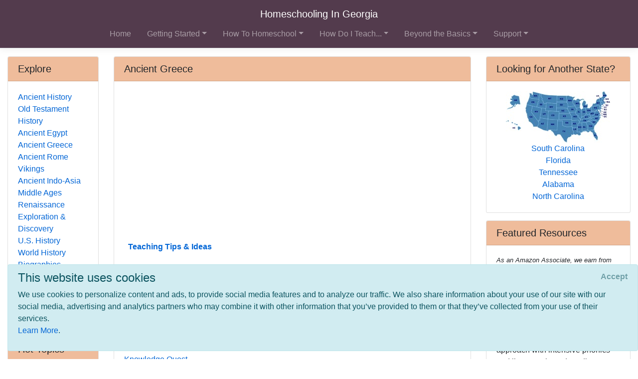

--- FILE ---
content_type: text/html; charset=utf-8
request_url: https://www.homeschoolingingeorgia.com/subjects/history/ancient-greece
body_size: 7358
content:
<!DOCTYPE html>
<html lang="en">
<head>
        <!-- AdSense Auto Ads - Google -->
        <script data-ad-client="ca-pub-2646778910530499" async src="https://pagead2.googlesyndication.com/pagead/js/adsbygoogle.js"></script>
        <!-- Global site tag (gtag.js) - Google Analytics -->
        <script async src="https://www.googletagmanager.com/gtag/js?id=UA-128646239-1"></script>
        <script>
            window.dataLayer = window.dataLayer || [];
            function gtag() { dataLayer.push(arguments); }
            gtag('js', new Date());

            gtag('config', 'UA-128646239-1');
        </script>

    <meta http-equiv="Content-Type" content="text/html; charset=utf-8" />
    <meta charset="utf-8" />
    <meta name="viewport" content="width=device-width, initial-scale=1.0" />
    <title>Ancient Greece - Homeschooling In Georgia</title>
    <meta id="Description" content="How do I begin homeschooling in Georgia? Do I have to submit test scores? How do I connect with other Georgian homeschoolers? What is the best way to teach math to my teenager? If you are full of questions, you&#x27;ve come to the right place. Inside you&#x27;ll find all the tools and information you need to successfully home educate in Georgia. " />

    <link rel="stylesheet" href="/lib/twitter-bootstrap/css/bootstrap.css" />
    <link rel="stylesheet" href="/lib/bootstrap-datepicker/css/bootstrap-datepicker.css" />
    <link rel="stylesheet" href="/lib/datatables/css/dataTables.bootstrap4.css" />
    <link rel="stylesheet" href="/lib/select2/css/select2.css" />
    <link rel="stylesheet" href="/lib/font-awesome/css/all.css" />
    <link rel="stylesheet" href="/lib/jquery-confirm/jquery-confirm.min.css" />
    <link rel="stylesheet" href="/css/select2-bootstrap4.css" />
    <link rel="stylesheet" href="/datatables-buttons/css/buttons.dataTables.css" />
    <link rel="stylesheet" href="/datatables-buttons/css/buttons.bootstrap4.css" />
    <link rel="stylesheet" href="/lib/summernote/summernote-bs4.css" />

    <link rel="stylesheet" href="/css/site.css" />
    <link rel="stylesheet" href="/css/quotes.css" />

    <script src="/lib/jquery/jquery.js"></script>

    <style>
        /* TODO: need better implementation for color setting */
header nav.bg-dark { background-color: #533B4D !important; } .card-header { background-color: #EFBC9B !important; }     </style>
</head>
<body>
    <header>
        <nav class="navbar navbar-expand-lg navbar-toggleable-sm navbar-dark bg-dark border-bottom box-shadow mb-3 flex-column">
            <div class="w-100 d-flex">
                <a class="navbar-brand text-nowrap mx-lg-auto" href="/">Homeschooling In Georgia</a>
                <button class="navbar-toggler align-self-center ml-auto" type="button" data-toggle="collapse" data-target=".navbar-collapse" aria-controls="navbarSupportedContent"
                        aria-expanded="false" aria-label="Toggle navigation">
                    <span class="navbar-toggler-icon"></span>
                </button>
            </div>
            <div class="navbar-collapse collapse">
                
<ul class="navbar-nav ml-auto nav-fill">
            <li class="nav-item px-0 px-lg-2">
                <a class="nav-link" href="/">Home</a>
            </li>
            <li class="nav-item px-0 px-lg-2 dropdown">
                <a class="nav-link dropdown-toggle" href="#" id="cd410758-4e6b-4c1d-8b24-e6f12af9e764Dropdown" role="button" data-toggle="dropdown" aria-haspopup="true" aria-expanded="false">Getting Started</a>
                <div class="dropdown-menu dropdown-menu-right" aria-labelledby="cd410758-4e6b-4c1d-8b24-e6f12af9e764Dropdown">
                    <a class="dropdown-item" href="/getting-started">Getting Started</a>
                    <div class="dropdown-divider"></div>
                        <a class="dropdown-item" href="/getting-started/why-homeschool">Why Homeschool?</a>
                        <a class="dropdown-item" href="/getting-started/how-to-begin">How to Begin</a>
                        <a class="dropdown-item" href="/getting-started/legal">Legal/Homeschool Laws</a>
                        <a class="dropdown-item" href="/getting-started/history">History of Homeschooling</a>
                </div>
            </li>
            <li class="nav-item px-0 px-lg-2 dropdown">
                <a class="nav-link dropdown-toggle" href="#" id="d6487de6-2978-4300-b1b8-4a8159beef61Dropdown" role="button" data-toggle="dropdown" aria-haspopup="true" aria-expanded="false">How To Homeschool</a>
                <div class="dropdown-menu dropdown-menu-right" aria-labelledby="d6487de6-2978-4300-b1b8-4a8159beef61Dropdown">
                    <a class="dropdown-item" href="/howto">How To Homeschool</a>
                    <div class="dropdown-divider"></div>
                        <a class="dropdown-item" href="/howto/methods">Methods</a>
                        <a class="dropdown-item" href="/howto/curriculum">Homeschool Curriculum</a>
                        <a class="dropdown-item" href="/howto/teachingaids">Teaching Aids</a>
                        <a class="dropdown-item" href="/howto/testing">Testing</a>
                        <a class="dropdown-item" href="/howto/online-resources">Online Resources</a>
                </div>
            </li>
            <li class="nav-item px-0 px-lg-2 dropdown">
                <a class="nav-link dropdown-toggle" href="#" id="a846d107-35b8-46d8-822c-f380496e6a42Dropdown" role="button" data-toggle="dropdown" aria-haspopup="true" aria-expanded="false">How Do I Teach...</a>
                <div class="dropdown-menu dropdown-menu-right" aria-labelledby="a846d107-35b8-46d8-822c-f380496e6a42Dropdown">
                    <a class="dropdown-item" href="/subjects">How Do I Teach...</a>
                    <div class="dropdown-divider"></div>
                        <a class="dropdown-item" href="/subjects/drivers-ed">Drivers Education</a>
                        <a class="dropdown-item" href="/subjects/preschool">Early Learning &amp; Preschool</a>
                        <a class="dropdown-item" href="/subjects/reading">Reading/Literature</a>
                        <a class="dropdown-item" href="/subjects/writing">Writing</a>
                        <a class="dropdown-item" href="/subjects/science">Science</a>
                        <a class="dropdown-item" href="/subjects/math">Math</a>
                        <a class="dropdown-item" href="/subjects/history">History</a>
                        <a class="dropdown-item" href="/subjects/geography">Geography</a>
                        <a class="dropdown-item" href="/subjects/art">Art</a>
                        <a class="dropdown-item" href="/subjects/music">Music</a>
                        <a class="dropdown-item" href="/subjects/performingarts">Performing Arts</a>
                        <a class="dropdown-item" href="/subjects/health">Health &amp; Fitness</a>
                        <a class="dropdown-item" href="/subjects/civics">Civics/Government</a>
                        <a class="dropdown-item" href="/subjects/economics">Economics/Finance</a>
                        <a class="dropdown-item" href="/subjects/languages">Foreign Languages</a>
                        <a class="dropdown-item" href="/subjects/religion">Faith/Religion</a>
                        <a class="dropdown-item" href="/subjects/logic-and-rhetoric">Logic, Rhetoric, and Thinking Skills</a>
                        <a class="dropdown-item" href="/subjects/entrepreneur">Entrepreneurship</a>
                        <a class="dropdown-item" href="/subjects/computer">Computer Skills</a>
                        <a class="dropdown-item" href="/subjects/study-skills">Study Skills</a>
                        <a class="dropdown-item" href="/subjects/lesson-plans">Lesson Plans</a>
                </div>
            </li>
            <li class="nav-item px-0 px-lg-2 dropdown">
                <a class="nav-link dropdown-toggle" href="#" id="70230076-3302-4f09-95eb-4002ee03ecdeDropdown" role="button" data-toggle="dropdown" aria-haspopup="true" aria-expanded="false">Beyond the Basics</a>
                <div class="dropdown-menu dropdown-menu-right" aria-labelledby="70230076-3302-4f09-95eb-4002ee03ecdeDropdown">
                    <a class="dropdown-item" href="/beyond-basics">Beyond the Basics</a>
                    <div class="dropdown-divider"></div>
                        <a class="dropdown-item" href="/beyond-basics/real-life">Real Life HSing</a>
                        <a class="dropdown-item" href="/beyond-basics/making-it-fun">Making It Fun</a>
                        <a class="dropdown-item" href="/beyond-basics/practical">Practical HSing</a>
                        <a class="dropdown-item" href="/beyond-basics/high-school">High School</a>
                        <a class="dropdown-item" href="/beyond-basics/college">Colleges &amp; Careers</a>
                </div>
            </li>
            <li class="nav-item px-0 px-lg-2 dropdown">
                <a class="nav-link dropdown-toggle" href="#" id="d1b2c15d-80af-4920-b68d-c3718e560b6fDropdown" role="button" data-toggle="dropdown" aria-haspopup="true" aria-expanded="false">Support</a>
                <div class="dropdown-menu dropdown-menu-right" aria-labelledby="d1b2c15d-80af-4920-b68d-c3718e560b6fDropdown">
                    <a class="dropdown-item" href="/support">Support</a>
                    <div class="dropdown-divider"></div>
                        <a class="dropdown-item" href="/support/support-groups">Support Groups</a>
                        <a class="dropdown-item" href="/support/humor">Humor</a>
                        <a class="dropdown-item" href="/support/events">Events</a>
                        <a class="dropdown-item" href="/support/resources">Local &amp; State Resources</a>
                        <a class="dropdown-item" href="/support/publications">Publications</a>
                </div>
            </li>
</ul>


            </div>
        </nav>
    </header>
    <div class="container-fluid">
        

    <div id="cookieConsent" class="alert alert-info alert-dismissible fade show" role="alert">
        <h4>This website uses cookies</h4>
        <p>
            We use cookies to personalize content and ads, to provide social media features and to analyze our traffic.
            We also share information about your use of our site with our social media, advertising and analytics
            partners who may combine it with other information that you’ve provided to them or that they’ve
            collected from your use of their services.<br />
            <a href="/privacy">Learn More</a>.
        </p>
        <button type="button" class="accept-policy close" data-dismiss="alert" aria-label="Close" data-cookie-string=".AspNet.Consent=yes; expires=Tue, 19 Jan 2027 10:28:00 GMT; path=/; secure; samesite=none">
            <span aria-hidden="true">Accept</span>
        </button>
    </div>
    <script>
        (function () {
            var button = document.querySelector("#cookieConsent button[data-cookie-string]");
            button.addEventListener("click", function (event) {
                document.cookie = button.dataset.cookieString;
            }, false);
        })();
    </script>

        <main role="main" class="pb-3">
            
<div class="row">
    <!-- main content / top on mobile -->
    <div class="col-md-8 col-lg-9 col-xl-7 order-md-4">
        
<div class="card">
    <h5 class="card-header">Ancient Greece</h5>
    <div class="card-body">
        <div>
            
        </div>

        <div class="mt-2 mb-1">
            <script async src="https://pagead2.googlesyndication.com/pagead/js/adsbygoogle.js"></script>
            <!-- HSA PageDescription Block -->
            <ins class="adsbygoogle"
                 style="display:block"
                 data-ad-client="ca-pub-2646778910530499"
                 data-ad-slot="4448721835"
                 data-ad-format="auto"
                 data-full-width-responsive="true"></ins>
            <script>
                (adsbygoogle = window.adsbygoogle || []).push({});
            </script>
        </div>

        <!-- Menu Card -->
<div class="pl-2 pt-2">
        <div class="card border-0">
            <div class="card-body p-0 clearfix">
                <a class="nav-link p-0 font-weight-bold" href="#Teaching-Tips-&amp;-Ideas">
                    Teaching Tips &amp; Ideas
                </a>
                
            </div>
        </div>
</div>
        
    </div>
</div>
        
    <div class="card">
        <a name="Teaching-Tips-&amp;-Ideas"></a>
        <h5 class="card-header">Teaching Tips &amp; Ideas</h5>
        <div class="card-body">
                <div class="card border-0 mb-3">
                    <div class="card-body p-0 clearfix">
                        
                        <a target="_blank" href="http://foreverforalwaysnomatterwhat.com/2014/01/how-i-teach-history-in-large-family.html">
                            <h6 class="card-title m-0">How I Teach a Large Family in a Relaxed, Classical Way: History</h6>
                        </a>
                        <div class="card-text">
                            
                            <div>A look at teaching history across several grades using the classical method of education and a rotation of history every four years. </div>
                        </div>
                    </div>
                </div>
                <div class="card border-0 mb-3">
                    <div class="card-body p-0 clearfix">
                        
                        <a target="_blank" href="http://www.knowledgequestmaps.com/">
                            <h6 class="card-title m-0">Knowledge Quest</h6>
                        </a>
                        <div class="card-text">
                            
                            <div>Knowledge Quest offers historical outline maps and timelines designed for the interactive study of world history and geography. 
</div>
                        </div>
                    </div>
                </div>
        </div>
    </div>

    </div>

    <!-- right column / second on mobile -->
    <div class="col-xl-3 order-md-12">
        
<div class="card">
    <h5 class="card-header">Looking for Another State?</h5>
    <div class="card-body">
        <div class="row">
            <div class="col-6 col-xl-12 text-center">
                <a href="https://www.homeschoolinginamerica.com"><img src="/images/US_Map_Small.jpg" class="mw-100" /></a>
            </div>
            <div class="col-6 col-xl-12 text-center">
                <nav class="nav flex-column text-center">
                        <a href="http://www.HomeschoolingInSouthCarolina.com/subjects/history/ancient-greece" class="nav-link p-0">South Carolina</a>
                        <a href="http://www.HomeschoolingInFlorida.com/subjects/history/ancient-greece" class="nav-link p-0">Florida</a>
                        <a href="http://www.HomeschoolingInTennessee.com/subjects/history/ancient-greece" class="nav-link p-0">Tennessee</a>
                        <a href="http://www.HomeschoolingInAlabama.com/subjects/history/ancient-greece" class="nav-link p-0">Alabama</a>
                        <a href="http://www.HomeschoolingInNorthCarolina.com/subjects/history/ancient-greece" class="nav-link p-0">North Carolina</a>
                </nav>
            </div>
        </div>
    </div>
</div>
        
<div class="card">
    <h5 class="card-header">Featured Resources</h5>
    <div class="card-body">
        <div class="affiliate-disclaimer">
    <p>
        As an Amazon Associate, we earn from qualifying purchases. We get commissions for purchases made through links on this site.
    </p>
</div>
            <div class="card border-0 mb-3">
                <div class="card-body p-0 clearfix">
                    
                    <a target="_blank" href="http://www.onlinereadingteacher.com/">
                        <h6 class="card-title m-0">Pecci Reading Method: At Last! A Reading Method for Every Child</h6>
                    </a>
                    <div class="card-text">At Last! A Reading Method for Every Child offers a balanced approach with intensive phonics and literature-based reading instruction. This is a simple method of teaching reading, with lots of supplemental materials. Get product information here.</div>
                </div>
            </div>
            <div class="card border-0 mb-3">
                <div class="card-body p-0 clearfix">
                    <div class="float-left mr-2">
                        <a target="_blank" href="http://www.amazon.com/exec/obidos/ASIN/193218600X/ref=nosim/onionskinpres-20">
                            <img src="https://images-na.ssl-images-amazon.com/images/P/193218600X.01._SCTHUMBZZZ_.jpg" alt="product image" onerror="this.style.display='none'" />
                        </a>
                    </div>
                    <a target="_blank" href="http://www.amazon.com/exec/obidos/ASIN/193218600X/ref=nosim/onionskinpres-20">
                        <h6 class="card-title m-0">Upside-Down Brilliance: The Visual Spatial Learner</h6>
                    </a>
                    <div class="card-text">Dr. Linda Silverman coined the term "visual-spatial learner" to describe the special and unique gifts of people who learn best through seeing and with images. This guide is a great resource as you support your homeschooling visual learner in discovering the best ways to learn and succeed.&nbsp;</div>
                </div>
            </div>
            <div class="card border-0 mb-3">
                <div class="card-body p-0 clearfix">
                    <div class="float-left mr-2">
                        <a target="_blank" href="http://www.amazon.com/exec/obidos/ASIN/0964783215/ref=nosim/onionskinpres-20">
                            <img src="https://images.amazon.com/images/P/0964783215.01._SCTHUMBZZZ_.jpg" alt="product image" onerror="this.style.display='none'" />
                        </a>
                    </div>
                    <a target="_blank" href="http://www.amazon.com/exec/obidos/ASIN/0964783215/ref=nosim/onionskinpres-20">
                        <h6 class="card-title m-0">Waldorf Education: A Family Guide</h6>
                    </a>
                    <div class="card-text">Waldorf Education finds itself catapulted from its humble beginnings 80 years ago into the midst of the central educational and social issues of this decade.What draws parents and educators toward Waldorf Education today? "Waldorf Education - A Family Guide" offers a "first look" for parents and educators into the history, philosophy, curriculum, and traditions of this unique education. This comprehensive book is a collection of articles describing the world of Waldorf Education - the fastest gr...</div>
                </div>
            </div>
            <div class="card border-0 mb-3">
                <div class="card-body p-0 clearfix">
                    
                    <a target="_blank" href="http://www.lovetolearn.net/catalog.lasso?itemID=7073">
                        <h6 class="card-title m-0">Happy Phonics</h6>
                    </a>
                    <div class="card-text">Happy Phonics uses games to teach early reading skills. Simple yet entertaining and educational, these phonics games are printed on colorful, sturdy cardstock ready to cut out. Included is a mother-friendly guidebook which contains details on how to teach phonics and reading, how to pronounce and teach the phonics sounds, how to make your own simple beginning readers, and step-by-step teaching information for each phonics sound. Happy Phonics covers beginning to advanced phonics.</div>
                </div>
            </div>
            <div class="card border-0 mb-3">
                <div class="card-body p-0 clearfix">
                    <div class="float-left mr-2">
                        <a target="_blank" href="http://www.amazon.com/exec/obidos/ASIN/1891400223/ref=nosim/onionskinpres-20">
                            <img src="https://m.media-amazon.com/images/I/51MRJFQPFCL._SL75_.jpg" alt="product image" onerror="this.style.display='none'" />
                        </a>
                    </div>
                    <a target="_blank" href="http://www.amazon.com/exec/obidos/ASIN/1891400223/ref=nosim/onionskinpres-20">
                        <h6 class="card-title m-0">Christian Unschooling : Growing Your Children in the Freedom of Christ</h6>
                    </a>
                    <div class="card-text">Is unschooling incompatible with Christianity? Elissa Wahl and Teri Brown argue that they are not incompatible, but complementary. Unschooling offers a different path to learning. This book explains what unschooling is (and isn't) and offers support for your unschooling journey. Includes information and support, along with essays on how they unschool guided by the Lord.&nbsp;</div>
                </div>
            </div>
    </div>
</div>
    </div>

    <!-- left column / bottom on mobile -->
    <div class="col-md-4 col-lg-3 col-xl-2 order-md-1">
        
<div class="card">
    <h5 class="card-header">Explore</h5>
    <div class="card-body">
        <nav class="nav flex-column">
                <a href="/subjects/history/ancient" class="nav-link p-0">Ancient History</a>
                <a href="/subjects/history/old-testament" class="nav-link p-0">Old Testament History</a>
                <a href="/subjects/history/ancient-egypt" class="nav-link p-0">Ancient Egypt</a>
                <a href="/subjects/history/ancient-greece" class="nav-link p-0">Ancient Greece</a>
                <a href="/subjects/history/ancient-rome" class="nav-link p-0">Ancient Rome</a>
                <a href="/subjects/history/vikings" class="nav-link p-0">Vikings</a>
                <a href="/subjects/history/ancient-indo-asia" class="nav-link p-0">Ancient Indo-Asia</a>
                <a href="/subjects/history/middle-ages" class="nav-link p-0">Middle Ages</a>
                <a href="/subjects/history/renaissance" class="nav-link p-0">Renaissance</a>
                <a href="/subjects/history/exploration" class="nav-link p-0">Exploration &amp; Discovery</a>
                <a href="/subjects/history/us" class="nav-link p-0">U.S. History</a>
                <a href="/subjects/history/world" class="nav-link p-0">World History</a>
                <a href="/subjects/history/biographies" class="nav-link p-0">Biographies</a>
                <a href="/subjects/history/fiction" class="nav-link p-0">Historical Fiction</a>
                <a href="/subjects/history/documents" class="nav-link p-0">Historical Documents</a>
                <a href="/subjects/history/state" class="nav-link p-0">State History</a>
        </nav>
    </div>
</div>
        
<div class="card">
    <h5 class="card-header">Hot Topics</h5>
    <div class="card-body">
        <nav class="nav flex-column">
                <a href="/howto/online-resources/lesson-plans" class="nav-link p-0">Lesson Plans</a>
                <a href="/howto/teachingaids" class="nav-link p-0">Teaching Aids</a>
                <a href="/support/resources/public" class="nav-link p-0">Public Resources</a>
                <a href="/subjects/music/recorder" class="nav-link p-0">Recorder</a>
                <a href="/beyond-basics/practical" class="nav-link p-0">Practical HSing</a>
                <a href="/subjects/history/us/wwii" class="nav-link p-0">World War II</a>
                <a href="/subjects/science/biology/health" class="nav-link p-0">Health</a>
                <a href="/subjects/science/nature-studies" class="nav-link p-0">Nature Studies</a>
                <a href="/howto/teachingaids/supplies" class="nav-link p-0">School Supplies</a>
                <a href="/beyond-basics/practical/calendars" class="nav-link p-0">Calendars</a>
        </nav>
    </div>
</div>
    </div>
</div>
        </main>
    </div>

    <footer class="border-top footer text-muted">
        <div class="container">
            &copy; 2026 - HomeschoolingInAmerica.com - <a href="/privacy">Privacy</a>
        </div>
    </footer>

    <script src="/lib/jquery-validate/jquery.validate.js"></script>
    <script src="/lib/jquery-validation-unobtrusive/jquery.validate.unobtrusive.js"></script>
    <script src="/lib/twitter-bootstrap/js/bootstrap.bundle.js"></script>
    <script src="/lib/bootstrap-datepicker/js/bootstrap-datepicker.js"></script>
    <script src="/lib/moment.js/moment.js"></script>
    <script src="/lib/datatables/js/jquery.dataTables.js"></script>
    <script src="/lib/datatables/js/dataTables.bootstrap4.js"></script>
    <script src="/lib/select2/js/select2.full.js"></script>
    <script src="/lib/jquery-confirm/jquery-confirm.min.js"></script>
    <script src="/datatables-buttons/js/dataTables.buttons.js"></script>
    <script src="/datatables-buttons/js/buttons.bootstrap4.js"></script>
    <script src="/js/datetime-moment.js"></script>
    <script src="/lib/summernote/summernote-bs4.js"></script>

    
    
        <script src="/js/bundle.min.js?v=47DEQpj8HBSa-_TImW-5JCeuQeRkm5NMpJWZG3hSuFU"></script>
    

    
</body>
</html>

--- FILE ---
content_type: text/html; charset=utf-8
request_url: https://www.google.com/recaptcha/api2/aframe
body_size: 265
content:
<!DOCTYPE HTML><html><head><meta http-equiv="content-type" content="text/html; charset=UTF-8"></head><body><script nonce="tuQah579qHq8cm982wYhBA">/** Anti-fraud and anti-abuse applications only. See google.com/recaptcha */ try{var clients={'sodar':'https://pagead2.googlesyndication.com/pagead/sodar?'};window.addEventListener("message",function(a){try{if(a.source===window.parent){var b=JSON.parse(a.data);var c=clients[b['id']];if(c){var d=document.createElement('img');d.src=c+b['params']+'&rc='+(localStorage.getItem("rc::a")?sessionStorage.getItem("rc::b"):"");window.document.body.appendChild(d);sessionStorage.setItem("rc::e",parseInt(sessionStorage.getItem("rc::e")||0)+1);localStorage.setItem("rc::h",'1768818482343');}}}catch(b){}});window.parent.postMessage("_grecaptcha_ready", "*");}catch(b){}</script></body></html>

--- FILE ---
content_type: text/css
request_url: https://www.homeschoolingingeorgia.com/css/select2-bootstrap4.css
body_size: 984
content:
.select2-container--bootstrap4 {
    width: 100% !important;
}

    .select2-container--bootstrap4 .select2-selection--single {
        height: calc(2.25rem + 2px) !important;
    }

        .select2-container--bootstrap4 .select2-selection--single .select2-selection__placeholder {
            color: #757575;
            line-height: 2.25rem;
        }

        .select2-container--bootstrap4 .select2-selection--single .select2-selection__arrow {
            position: absolute;
            top: 50%;
            right: 3px;
            width: 20px;
        }

            .select2-container--bootstrap4 .select2-selection--single .select2-selection__arrow b {
                top: 60%;
                border-color: #343a40 transparent transparent transparent;
                border-style: solid;
                border-width: 5px 4px 0 4px;
                width: 0;
                height: 0;
                left: 50%;
                margin-left: -4px;
                margin-top: -2px;
                position: absolute;
            }

        .select2-container--bootstrap4 .select2-selection--single .select2-selection__rendered {
            line-height: 2.25rem;
        }

.select2-search--dropdown .select2-search__field {
    border: 1px solid #ced4da;
    border-radius: 0.25rem;
}

.select2-results__message {
    color: #6c757d;
}

.select2-container--bootstrap4 .select2-selection--multiple {
    min-height: calc(2.25rem + 2px) !important;
}

    .select2-container--bootstrap4 .select2-selection--multiple .select2-selection__rendered {
        -webkit-box-sizing: border-box;
        box-sizing: border-box;
        list-style: none;
        margin: 0;
        padding: 0 5px;
        width: 100%;
    }

    .select2-container--bootstrap4 .select2-selection--multiple .select2-selection__choice {
        color: #343a40;
        border: 1px solid #bdc6d0;
        border-radius: 0.2rem;
        padding: 0;
        padding-right: 5px;
        cursor: pointer;
        float: left;
        margin-top: 0.3em;
        margin-right: 5px;
    }

    .select2-container--bootstrap4 .select2-selection--multiple .select2-selection__choice__remove {
        color: #bdc6d0;
        font-weight: bold;
        margin-left: 3px;
        margin-right: 1px;
        padding-right: 3px;
        padding-left: 3px;
        float: left;
    }

        .select2-container--bootstrap4 .select2-selection--multiple .select2-selection__choice__remove:hover {
            color: #343a40;
        }

.select2-container *:focus {
    outline: 0;
}

.select2-container--bootstrap4 .select2-selection {
    border: 1px solid #ced4da;
    border-radius: 0.25rem;
    width: 100%;
}

.select2-container--bootstrap4.select2-container--focus .select2-selection {
    border-color: #17a2b8;
    -webkit-box-shadow: 0 0 0 0.2rem rgba(0, 123, 255, 0.25);
    box-shadow: 0 0 0 0.2rem rgba(0, 123, 255, 0.25);
}

.select2-container--bootstrap4.select2-container--focus.select2-container--open .select2-selection {
    border-bottom: none;
    border-bottom-left-radius: 0;
    border-bottom-right-radius: 0;
}

select.is-invalid ~ .select2-container--bootstrap4 .select2-selection {
    border-color: #dc3545;
}

select.is-valid ~ .select2-container--bootstrap4 .select2-selection {
    border-color: #28a745;
}

.select2-container--bootstrap4 .select2-dropdown {
    border-color: #ced4da;
    border-top: none;
    border-top-left-radius: 0;
    border-top-right-radius: 0;
}

    .select2-container--bootstrap4 .select2-dropdown .select2-results__option[aria-selected=true] {
        background-color: #e9ecef;
    }

.select2-container--bootstrap4 .select2-results__option--highlighted,
.select2-container--bootstrap4 .select2-results__option--highlighted.select2-results__option[aria-selected=true] {
    background-color: #007bff;
    color: #f8f9fa;
}

.select2-container--bootstrap4 .select2-results__option[role=group] {
    padding: 0;
}

.select2-container--bootstrap4 .select2-results__options {
    max-height: 15em;
    overflow-y: auto;
}

.select2-container--bootstrap4 .select2-results__group {
    padding: 6px;
    display: list-item;
    color: #6c757d;
}

.select2-container--bootstrap4 .select2-selection__clear {
    width: 1.2em;
    height: 1.2em;
    line-height: 1.15em;
    padding-left: 0.3em;
    margin-top: 0.5em;
    border-radius: 100%;
    background-color: #6c757d;
    color: #f8f9fa;
    float: right;
    margin-right: 0.3em;
}

    .select2-container--bootstrap4 .select2-selection__clear:hover {
        background-color: #343a40;
    }